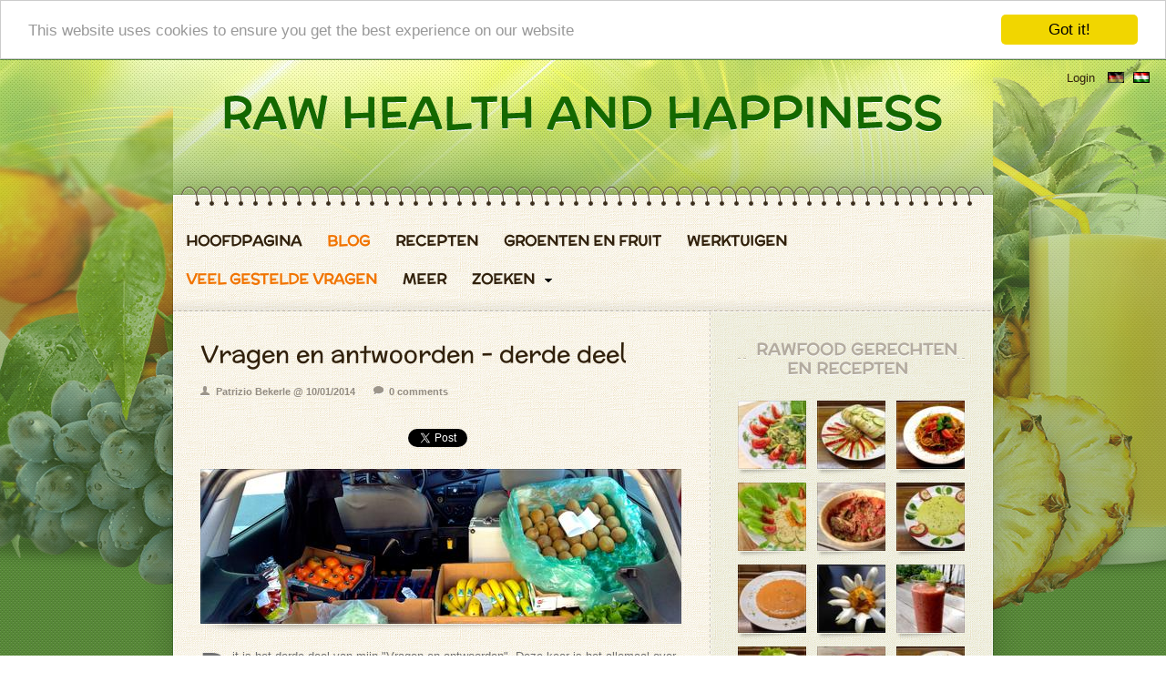

--- FILE ---
content_type: text/html; charset=utf-8
request_url: https://nl.rawhealthandhappiness.com/Blog/Vragen-en-antwoorden-derde-deel
body_size: 16513
content:
<!DOCTYPE html PUBLIC "-//W3C//DTD XHTML 1.0 Transitional//EN" "http://www.w3.org/TR/xhtml1/DTD/xhtml1-transitional.dtd">

<!-- BEGIN html -->
<!--[if lt IE 9 ]><html xmlns="http://www.w3.org/1999/xhtml" class="unsupported-ie ie" lang="dut-NL"><![endif]-->
<!--[if IE 9 ]><html xmlns="http://www.w3.org/1999/xhtml" class="ie ie9" lang="dut-NL"><![endif]-->
<!--[if (gt IE 9)|!(IE)]><!--><html xmlns="http://www.w3.org/1999/xhtml" lang="dut-NL"><!--<![endif]-->


	<!-- BEGIN head -->
	<head>
		<meta http-equiv="Content-Type" content="text/html; charset=UTF-8" />

		
		
<style type="text/css">
.limitdisplay-user { display: none; }.limitdisplay-user-10 { display: inline; }.limitdisplay-user-block-10 { display: block; }</style>
				    		
		
				
		
    <title> Vragen en antwoorden - derde deel / Blog - Rauw Geluk en Gezondheid </title>

    
    
                <meta name="Content-Type" content="text/html; charset=utf-8" />

            <meta name="Content-language" content="dut-NL" />

                                    <meta name="author" content="Patrizio Bekerle" />
        
                                <meta name="copyright" content="Patrizio Bekerle" />
        
                                        <meta name="keywords" content="Essen, Gewicht" />
        
    
    <meta name="MSSmartTagsPreventParsing" content="TRUE" />
    <meta name="generator" content="eZ Publish" />
    
<link rel="Home" href="/" title="Rauw Geluk en Gezondheid voorpagina" />
<link rel="Index" href="/" />
<link rel="Top"  href="/" title="            Vragen en antwoorden - derde deel / Blog - Rauw Geluk en Gezondheid
    " />
<link rel="Search" href="/content/search" title="Zoek Rauw Geluk en Gezondheid" />
<link rel="Shortcut icon" href="/favicon.ico" type="image/x-icon" />
<link rel="Alternate" type="application/rss+xml" title="RSS" href="/rss/feed/news" />

<script type="text/javascript">
(function() {
    var head = document.getElementsByTagName('head')[0];
    var printNode = document.createElement('link');
    printNode.rel = 'Alternate';
    printNode.href = "/layout/set/print/Blog/Vragen-en-antwoorden-derde-deel" + document.location.search;
    printNode.media = 'print';
    printNode.title = "Afdrukbare versie";
    head.appendChild(printNode);
})();
</script>
                                                                                                                                            
<link rel="schema.DC" href="https://purl.org/dc/elements/1.1/" />
<link rel="schema.DCTERMS" href="https://purl.org/dc/terms/" />
<link rel="image_src" href="//nl.rawhealthandhappiness.com/var/rawhealthandhappiness/storage/images/media/images/fruits-and-veggies-in-the-trunk/6845-1-ger-DE/fruits-and-veggies-in-the-trunk_large.jpg" />
<meta property="og:image" content="http://nl.rawhealthandhappiness.com/var/rawhealthandhappiness/storage/images/media/images/fruits-and-veggies-in-the-trunk/6845-1-ger-DE/fruits-and-veggies-in-the-trunk_large.jpg" />
<meta property="fb:app_id" content="637083652980927" />
    <meta name="description" content="Dit is het derde deel van mijn 'Vragen en antwoorden'. Deze keer is het allemaal over het eten. De vragen die werden gesteld aan mij: Wat eet je dus de hele..." />
    <meta property="og:description" content="Dit is het derde deel van mijn 'Vragen en antwoorden'. Deze keer is het allemaal over het eten. De vragen die werden gesteld aan mij: Wat eet je dus de hele dag? En: Hoe kan ik toenemen of afvallen?" />
    <meta name="DC.Description" content="Dit is het derde deel van mijn 'Vragen en antwoorden'. Deze keer is het allemaal over het eten. De vragen die werden gesteld aan mij: Wat eet je dus de hele dag? En: Hoe kan ik toenemen of afvallen?" />    <meta property="og:title" content="Vragen en antwoorden - derde deel" />
    <meta name="DC.Title" content="Vragen en antwoorden - derde deel" /><meta property="og:site_name" content="Rauw Geluk en Gezondheid" />
<meta name="DC.Date" content="2017-07-25" />
<meta name="DCTERMS.modified" scheme="DCTERMS.W3CDTF" content="2017-07-25" />
<meta name="DC.Publisher" content="Patrizio Bekerle" />
<meta name="geo.region" content="AT" />
<meta name="geo.placename" content="Graz" />
<meta name="geo.position" content="47.070714;15.439504" />
<meta name="ICBM" content="47.070714, 15.439504" />
        <link rel="canonical" href="https://nl.rawhealthandhappiness.com/Blog/Vragen-en-antwoorden-derde-deel" />
    <meta property="og:url" content="http://nl.rawhealthandhappiness.com/Blog/Vragen-en-antwoorden-derde-deel" />    <meta property="og:type" content="rohundfroh:blog_post" />
    <meta name="DC.Type" content="blog_post" />

<script type="text/javascript" src="/design/rawhealthandhappiness/javascript/advertisement.js"></script>
		      <link rel="stylesheet" type="text/css" href="/var/rawhealthandhappiness/cache/public/stylesheets/a419fc5138996192af6f41b2b8842e2b_all.css" />
<link rel="stylesheet" type="text/css" href="/extension/ezdemo/design/ezdemo/stylesheets/print.css" media="print" />
		
<script type="text/javascript" src="/var/rawhealthandhappiness/cache/public/javascript/694e1805a1c1e490f9653f896465133f.js" charset="utf-8"></script>


        <meta name="viewport" content="width=device-width, initial-scale=1">

		
		<!-- Begin Cookie Consent plugin by Silktide - http://silktide.com/cookieconsent -->
		<script type="text/javascript">
			window.cookieconsent_options = {"message":"This website uses cookies to ensure you get the best experience on our website","dismiss":"Got it!","learnMore":"More info","link":null,"theme":"light-top"};
		</script>

		<script type="text/javascript" src="//cdnjs.cloudflare.com/ajax/libs/cookieconsent2/1.0.9/cookieconsent.min.js"></script>
		<!-- End Cookie Consent plugin -->
		

        <!-- END head -->
	</head>

	<!-- BEGIN body -->
	<body class="top">
				
		<div class="navbar main-navi">
				<ul>    <li class="toolbar-item first">
                                                        </li>    <li class="toolbar-item first">
                                                        </li>    <li class="toolbar-item first">
                                                        </li>    <li class="toolbar-item first">
                                                                <a title="Kérdések és feleletek - harmadik rész (Hungarian language)" href="//hu.rawhealthandhappiness.com/Blog/Kerdesek-es-feleletek-harmadik-resz"><img src="/share/icons/flags/hun-HU.gif" alt="Kérdések és feleletek - harmadik rész" /></a>
                                                    </li>	<li class="toolbar-item first">
															</li>	<li class="toolbar-item first">
																			<a title="Fragen und Antworten - Teil 3 (Deutsche Sprache)" href="//www.rohundfroh.eu/Blog/Fragen-und-Antworten-Teil-3"><img src="/share/icons/flags/ger-DE.gif" alt="Fragen und Antworten - Teil 3" /></a>
															</li><li class="toolbar-item last"><a href="/user/login">Login</a>&nbsp;</li></ul>		</div>

		<!-- Toolbar area: START -->
				<!-- Toolbar area: END -->
	
		

		<!-- BEGIN .main-body-wrapper -->
		<div class="main-body-wrapper">

			<!-- BEGIN .main-logo -->
			<div class="main-logo">
									<a href="/"><img src="/design/rawhealthandhappiness/images/logo_en.png" alt="Raw Health and Happiness - raw food recipes - 80-10-10" width="788" height="41" style="margin: 38px 0 0 0;" /></a>
								<!-- <div style="padding: 50px 0 0 0;">
					<a href="#" class="title">Rockstar</a>
				</div> -->
			<!-- END .main-logo -->
			</div>

			<!-- BEGIN .main-content-wrapper -->
			<div class="main-content-wrapper">

				<div class="deco-fruits-1" id="bg-img"></div>

				<!-- BEGIN .main-content -->
				<div class="main-content">

					<!-- BEGIN .main-menu -->
					<div class="main-menu custom-font-1">
						<table>
							<tr>
								<td>
									<ul>
						                						                    				                                <li>
				                                	<a class=" " href="/" >Hoofdpagina</a>
				                                														    														    				                                </li>
						                    				                                <li>
				                                	<a class="active " href="/Blog" >Blog</a>
				                                														        																<ul>
														        																	<li><a href="/Blog/The-Fully-Raw-Diet-Buchvorstellung" title="blog post: The Fully Raw Diet [Buchvorstellung]">The Fully Raw Diet [Buchvorstellung]</a></li>
														        																	<li><a href="/Blog/Simple-Green-Smoothies-Buchvorstellung" title="blog post: Simple Green Smoothies [Buchvorstellung]">Simple Green Smoothies [Buchvorstellung]</a></li>
														        																	<li><a href="/Blog/Interview-fuer-Fruity-Habits" title="blog post: Interview für Fruity Habits">Interview für Fruity Habits</a></li>
														        																	<li><a href="/Blog/Rauw-Geluk-en-Gezondheid-nu-ook-in-het-Nederlands-en-Hongaars" title="blog post: Rauw Geluk en Gezondheid nu ook in het Nederlands en Hongaars">Rauw Geluk en Gezondheid nu ook in het Nederlands en Hongaars</a></li>
														        																	<li><a href="/Blog/Verse-tarwegras-sap-uit-Stiermarken-in-Oostenrijk-en-Duitsland" title="blog post: Verse tarwegras sap uit Stiermarken in Oostenrijk en Duitsland">Verse tarwegras sap uit Stiermarken in Oostenrijk en Duitsland</a></li>
														        																	<li><a href="/Blog/Interview-voor-het-Web-Adressbuch" title="blog post: Interview voor het &quot;Web-Adressbuch&quot;">Interview voor het &quot;Web-Adressbuch&quot;</a></li>
														        																	<li><a href="/Blog/Interview-voor-Theofanis-van-Rohkost-Register" title="blog post: Interview voor Theofanis van &quot;Rohkost Register&quot;">Interview voor Theofanis van &quot;Rohkost Register&quot;</a></li>
														        																	<li><a href="/Blog/Raw-food-interview-met-Tjasa" title="blog post: Raw food interview met Tjaša">Raw food interview met Tjaša</a></li>
														        																</ul>
													        													    				                                </li>
						                    				                                <li>
				                                	<a class=" " href="/Rohkost-Gerichte" >Recepten</a>
				                                														        																<ul>
														        																	<li><a class="dish_link" href="/Rauwkost-gerechten/Eenvoudige-tomaat-en-avocado-plakjes-met-wat-citroensap-en-Italiaanse-kruiden" title="raw vegan gerecht: Eenvoudige tomaat en avocado plakjes met wat citroensap en Italiaanse kruiden..." data-node_id="266">Eenvoudige tomaat en avocado plakjes met wat citroensap en Italiaanse kruiden...</a></li>
														        																	<li><a class="dish_link" href="/Rauwkost-gerechten/Courgette-gele-en-oranje-wortelen-selderij-veldsla-peterselie-en-avocado-salade.-Rijk-en-lekker" title="raw vegan gerecht: Courgette, gele en oranje wortelen, selderij, veldsla, peterselie en avocado salade. Rijk en lekker!" data-node_id="374">Courgette, gele en oranje wortelen, selderij, veldsla, peterselie en avocado salade. Rijk en lekker!</a></li>
														        																	<li><a class="dish_link" href="/Rauwkost-gerechten/Banaan-boerenkool-hot-dog" title="raw vegan gerecht: Banaan - boerenkool - &quot;hot dog&quot;" data-node_id="1397">Banaan - boerenkool - &quot;hot dog&quot;</a></li>
														        																	<li><a class="dish_link" href="/Rauwkost-gerechten/Blauwe-druiven-bananen-smoothie" title="raw vegan gerecht: Blauwe druiven - bananen - smoothie" data-node_id="1391">Blauwe druiven - bananen - smoothie</a></li>
														        																	<li><a class="dish_link" href="/Rauwkost-gerechten/Komkommer-pruimen-uit-savooiekool" title="raw vegan gerecht: Komkommer pruimen uit savooiekool" data-node_id="1361">Komkommer pruimen uit savooiekool</a></li>
														        																	<li><a class="dish_link" href="/Rauwkost-gerechten/Twee-soorten-courgette-pasta-met-nectarine-creme" title="raw vegan gerecht: Twee soorten courgette - pasta met nectarine - crème" data-node_id="1356">Twee soorten courgette - pasta met nectarine - crème</a></li>
														        																	<li><a class="dish_link" href="/Rauwkost-gerechten/Abrikozen-kersen-kale-noedels" title="raw vegan gerecht: Abrikozen - kersen - kale - noedels" data-node_id="1350">Abrikozen - kersen - kale - noedels</a></li>
														        																	<li><a class="dish_link" href="/Rauwkost-gerechten/Asperges-nectarines-bananen-rollen" title="raw vegan gerecht: Asperges - nectarines - bananen - rollen" data-node_id="1347">Asperges - nectarines - bananen - rollen</a></li>
														        																</ul>
													        													    				                                </li>
						                    				                                <li>
				                                	<a class=" tooltip" href="/Fruit-en-groenten-directory" title="Groenten en fruit">Groenten en fruit</a>
				                                														        																<ul>
														        																	<li><a href="/Fruit-en-groenten-directory/Banaan" title="Banaan">Banaan</a></li>
														        																	<li><a href="/Fruit-en-groenten-directory/Kaki" title="Kaki">Kaki</a></li>
														        																	<li><a href="/Fruit-en-groenten-directory/Mango" title="Mango">Mango</a></li>
														        																	<li><a href="/Fruit-en-groenten-directory/Kiwi" title="Kiwi">Kiwi</a></li>
														        																	<li><a href="/Fruit-en-groenten-directory/Ananas" title="Ananas">Ananas</a></li>
														        																	<li><a href="/Fruit-en-groenten-directory/Beet" title="Beet">Beet</a></li>
														        																	<li><a href="/Fruit-en-groenten-directory/Dadelen-Deglet" title="Dadelen (Deglet)">Dadelen (Deglet)</a></li>
														        																	<li><a href="/Fruit-en-groenten-directory/Dadel-Medjoul" title="Dadel (Medjoul)">Dadel (Medjoul)</a></li>
														        																	<li><a href="/Fruit-en-groenten-directory/Spruitjes" title="Spruitjes">Spruitjes</a></li>
														        																	<li><a href="/Fruit-en-groenten-directory/Roter-Spitz-Paprika" title="Roter Spitz - Paprika">Roter Spitz - Paprika</a></li>
														        																	<li><a href="/Fruit-en-groenten-directory/Knolselderij" title="Knolselderij">Knolselderij</a></li>
														        																	<li><a href="/Fruit-en-groenten-directory/Komkommer" title="Komkommer">Komkommer</a></li>
														        																</ul>
													        													    				                                </li>
						                    				                                <li>
				                                	<a class=" " href="/Helferlein" >Werktuigen</a>
				                                														        																<ul>
														        																	<li><a href="/Helpers/Lurch-Spirali" title="helper: Lurch Spirali">Lurch Spirali</a></li>
														        																	<li><a href="/Helpers/Gefu-Spiral-Cutter-Spirelli" title="helper: Gefu Spiral Cutter Spirelli">Gefu Spiral Cutter Spirelli</a></li>
														        																	<li><a href="/Helpers/Lurch-Vario-rasp" title="helper: Lurch Vario-rasp">Lurch Vario-rasp</a></li>
														        																	<li><a href="/Helpers/Kuvings-Whole-Slow-Juicer-B6000" title="helper: Kuvings Whole Slow Juicer B6000">Kuvings Whole Slow Juicer B6000</a></li>
														        																	<li><a href="/Helpers/Levensmiddel-ring-mold" title="helper: Levensmiddel ring mold">Levensmiddel ring mold</a></li>
														        																	<li><a href="/Helpers/Flexibel-snijdmat" title="helper: Flexibel snijdmat">Flexibel snijdmat</a></li>
														        																	<li><a href="/Helpers/Slacentrifuge" title="helper: Slacentrifuge">Slacentrifuge</a></li>
														        																	<li><a href="/Helpers/Blendtec-Total-Blender-Wildside" title="helper: Blendtec Total Blender Wildside">Blendtec Total Blender Wildside</a></li>
														        																	<li><a href="/Helpers/Sedona-Digitally-Controlled-Food-Dehydrator" title="helper: Sedona Digitally Controlled Food Dehydrator">Sedona Digitally Controlled Food Dehydrator</a></li>
														        																	<li><a href="/Helpers/Marella-Water-Filtration-Pitcher" title="helper: Marella Water Filtration Pitcher">Marella Water Filtration Pitcher</a></li>
														        																</ul>
													        													    				                                </li>
						                    				                                <li>
				                                	<a class="active tooltip" href="/Vragen-en-antwoorden" title="Vragen en antwoorden">Veel gestelde vragen</a>
				                                														        																<ul>
														        																	<li><a href="/Vragen-en-antwoorden/Wat-is-de-80-10-10-rauwkost-levenswijze" title="blog post: Wat is de 80-10-10 rauwkost levenswijze?">Wat is de 80-10-10 rauwkost levenswijze?</a></li>
														        																	<li><a href="/Vragen-en-antwoorden/Hoe-begin-ik-met-de-fruitgebaseerd-rauwkost-dieet-en-blijf-erbij" title="blog post: Hoe begin ik met de fruitgebaseerd rauwkost dieet en blijf erbij?">Hoe begin ik met de fruitgebaseerd rauwkost dieet en blijf erbij?</a></li>
														        																	<li><a href="/Vragen-en-antwoorden/Waar-haal-je-je-eiwit-uit" title="blog post: Waar haal je je eiwit uit?">Waar haal je je eiwit uit?</a></li>
														        																	<li><a href="/Vragen-en-antwoorden/Wat-eet-jij-als-een-rawfoodist" title="blog post: Wat eet jij als een rawfoodist?">Wat eet jij als een rawfoodist?</a></li>
														        																	<li><a href="/Vragen-en-antwoorden/Welke-water-is-het-beste-voor-ons" title="blog post: Welke water is het beste voor ons?">Welke water is het beste voor ons?</a></li>
														        																	<li><a href="/Vragen-en-antwoorden/Heb-jij-vooral-in-de-winter-geen-warm-eten-nodig" title="blog post: Heb jij vooral in de winter geen warm eten nodig?">Heb jij vooral in de winter geen warm eten nodig?</a></li>
														        																	<li><a href="/Vragen-en-antwoorden/Zo-veel-vruchten-zou-ik-me-niet-veroorloven-dat-is-niet-erg-duur" title="blog post: Zo veel vruchten zou ik me niet veroorloven, dat is niet erg duur?">Zo veel vruchten zou ik me niet veroorloven, dat is niet erg duur?</a></li>
														        																	<li><a href="/Vragen-en-antwoorden/Eet-je-niet-verschrikkelijk-eenzijdig" title="blog post: Eet je niet verschrikkelijk eenzijdig?">Eet je niet verschrikkelijk eenzijdig?</a></li>
														        																</ul>
													        													    				                                </li>
						                    				                                <li>
				                                	<a class=" " href="/Over-mij" >Meer</a>
				                                														    															        																	<ul>
															        																		<li><a href="/Over-mij" title="Over mij">Over mij</a></li>
															        																		<li><a href="/Buecher" title="Boeken">Boeken</a></li>
															        																	</ul>
														        													    														    				                                </li>
						                    						                										<li>
											<a href="#"><span>Zoeken</span></a>
											<ul>
												<li>
													<form action="/content/search" method="get">
														<input class="search" type="text" name="SearchText" />
														<input type="hidden" name="SubTreeArray[]" value="90" />
														<input type="hidden" name="SubTreeArray[]" value="115" />
														<input type="hidden" name="SubTreeArray[]" value="564" />
														<input type="hidden" name="SubTreeArray[]" value="807" />
														<input type="hidden" name="SubTreeArray[]" value="1275" />
														<input type="submit" class="submit" />
													</form>
												</li>
											</ul>
										</li>
									</ul>
								</td>
							</tr>
						</table>
						<div class="clear"></div>
					<!-- END .main-menu -->
					</div>
				    				    
											

<!-- BEGIN .left-content-sidebar-wrapper -->
<div class="left-content-sidebar-wrapper">

    <!-- BEGIN .left-content -->
    <div class="left-content">

        <!-- BEGIN .post -->
        <div class="post">

            <h1 class="article-title custom-font-1">Vragen en antwoorden - derde deel</h1>

            <div class="info">
                <a href="#" class="time">Patrizio Bekerle @ 10/01/2014</a>
                
                <a href="#comments" class="comment-nr">0 comments</a>
                            </div>

            <div class="attribute-socialize">
                <div class="social-button">
    <a href="https://twitter.com/share" class="twitter-share-button" data-hashtags="rawhealthandhappiness">Tweet</a>
    
</div>
<div class="social-button">
    <div class="fb-like" data-send="false" data-layout="button_count" data-width="90" data-show-faces="false"></div>
</div>
<div class="social-button">
    <div class="g-plusone" data-size="medium"></div>

    
</div>
            </div>

                                                <a data-lightbox="lightbox[blog_post_title_images]" href="/var/rawhealthandhappiness/storage/images/media/images/fruits-and-veggies-in-the-trunk/6845-1-ger-DE/fruits-and-veggies-in-the-trunk_lightbox_fullscreen.jpg" class="post-title-image"><img src="/design/rawhealthandhappiness/images/theme/image-overlay-528x170.png" width="528" height="181" alt="Vragen en antwoorden - derde deel" title="Vragen en antwoorden - derde deel" style="background: url(/var/rawhealthandhappiness/storage/images/media/images/fruits-and-veggies-in-the-trunk/6845-1-ger-DE/fruits-and-veggies-in-the-trunk_blog_post_title_image.jpg) 0 0 no-repeat;" /></a>
                                        
            <div class="caps attribute-body float-break">
                
<p>Dit is het derde deel van mijn &quot;Vragen en antwoorden&quot;. Deze keer is het allemaal over het eten. De vragen die werden gesteld aan mij: Wat eet je dus de hele dag? En: Hoe kan ik toenemen of afvallen?</p><a name="eztoc41848_0_0_0_1" id="eztoc41848_0_0_0_1"></a><h5>Wat eet je dus de hele dag?</h5><p>Op normale dagen eet ik nog bijvoorbeeld 's <b>morgens</b> ongeveer 1,5 kg citrusvruchten (gewicht met schaal) mandarijnen, clementines en sinaasappelen.</p><p><b>Op de middag</b> eet ik een smoothie (ongeveer 1,6 liter) met bananen en één ander fruit, zoals een paar appels of peren. <b>'S Avonds</b> eet ik na de training een van mijn vele gerechten die je zo hier kunt vinden (en niet een smoothie is) en een heleboel blad - sla. Selectie van fruit en groenten, hangt af van wat je gewoon kunt kopen of wat er in mijn tuin. Het seizoen is ook bepalend!</p><p>&nbsp;</p><p>Hier zie je het onstaat van een <b>banaan - appelen - smoothie</b>. Crèmes, saucen en soupen kunnen op diezelfde manier worden toebereid. Meer smoothies vind jij hier: <a href="http://www.rohundfroh.eu/tags/view/Rezepte/Smoothie" target="_self">smoothies</a></p><p>Als ik niet ga werken, heb ik meestal een ontbijt, trein in de ochtend en dan een smoothie met ongeveer twee liter en eet het met een ​​sla. Het diner is dan weer zoals gewoonlijk.</p><p>Er is niets beter dan een<b>&nbsp;training op een lege maag</b>, en dan als je echt honger hebt, een grote, zoete maaltijd. &lt;3</p><p>Ik probeer alleen maar om maaltijden en <b>niets daartussen te eten</b>. Hoe <b>minder maaltijden</b> per dag, de beter zodat het lichaam niet zoveel energie verbruikt voor de spijsvertering. De <b>eenvoudiger</b> hoe beter de <b>maaltijd</b>, zodat het lichaam kan concentreren op de spijsvertering van weinig componenten. Beste vertering en assimilatie van voedingsstoffen een maaltijd zou met slechts één component, de zogenaamde <b>mono - meal</b>.</p><a name="eztoc41848_0_0_0_2" id="eztoc41848_0_0_0_2"></a><h5>Hoe kan ik toenemen of afvallen?</h5><p>Tegelijk rijst de vraag wat de factoren van ons gewicht zijn.</p><p><b>Hoogte</b></p><p>Ons lichaam hoogte <b>speelt</b> een <b>belangrijke rol</b>. De groter we zijn, hoe zwaarder zijn we. Kleine mensen zijn lichter, althans zouden ze zijn. ;) Op onze hoogte kunnen wij <b>niets veranderen</b> en we hoefen niet, omdat moeder natuur ons onze hoofgte heeft gegeven. Dus als iemand 100 kg heeft, dan kun je niet over het algemeen zeggen hoe zwaar hij is zonder te weten hoe groot hij is en alle andere parameters.</p><p>Ik laat hier de reductie van de hoogte bij ouderen buiten beschouwing, bijvoorbeeld door inbeuken in de</p><p>Ik laat de vermindering van de omvang bij hoger leeftijd buiten beschouwing die ontstaat bijvoorbeeld als gevolg van breuken in de wervelkolom, vaak veroorzaakt door osteoporose (poreuze botten) en de wervelkolom scheef laat worden. Dus, deze mensen zijn meestal kleiner.</p><p><b>Beenderen</b></p><p>Da hebben we de beenderen, die komen meestal ongeveer op twee kilo. Heeft iemand &quot;zware beenderen&quot;, dan zijn er misschien een paar honderd gram meer. De massa van beenderen is daarom <b>verwaarloosbaar</b>.</p><p><b>Water</b></p><p>Dan is er het water. Het maakt een zeer<b>&nbsp;groot deel</b> uit van ons gewicht. Het lichaam bestaat grotendeels uit water en bewaart gesuperponeerde extra water in het weefsel teneinde een <b>vergiftiging</b> te temperen. Als je veel stoffen in het lichaam hebt, die het lichaam giftig verschijnen, verhoogt de water - volume zo dat het lichaam zijn functie op kan houden.</p><p>Het motto is: <i>&quot;The solution to pollution is dilution.&quot;</i> Hetgeen betekent: de oplossing voor de vervuiling is verdunning.</p><p>Neemt jij bijvoorbeeld een <b>geneesmiddel</b> dat het lichaam niet kan uitscheiden, dan kan het lichaam sterk opzwellen. Dat wordt dan in het weefsel tot geintercaleerd water samen met de giftige stoffen, die het lichaam niet uit kan scheiden. Een soortgelijk gedrag kan ook worden vastgesteld met zout. Lees meer in de derde paragraaf van dit artikel: <a href="http://www.rohundfroh.eu/Blog/Fragen-und-Antworten-Teil-2" target="_self">Waarom eet je geen zout?</a></p><p>
Om water te verwijderen moet je de <b>giftige stoffen</b> uit je lichaam. Gewoonlijk doet het lichaam het zelf, als we hem laten. Meestal is het genoeg om het geen nieuwe gifstoffen toe te voeren en een tijd lang te wachten en je hebt (soms best veel) gewicht verloren.<br />
Zeer ondersteunend is bijvoorbeeld een fruit - gebaseerd dieet of nog beter, het <b>water - vasten</b>. De tweede optie doe je idealiter onder medisch toezicht, omdat het lichaam natuurlijk zij innere agenda begint om &quot;optimaal gezondheid&quot; te berijken. Dat betekent dat er meestal vele symptomen zullen optreden.<br />De vermindering van water - massa in het lichaam gebeurt meestal heel snel.</p><p><b>Vet</b></p><p>
Vet is eigenlijk wat de meeste mensen willen <b>afslanken</b>. Vooral overtollig vet op de organen kan in de tijd gevaarlijk worden. Vrouwen hebben meer lichaamsvet dan mannen nodig (vooral) om hormonale functies in het lichaam te handhaven. Dr. Doug Graham beveelt voor <b>mannen een lage eencijferige procent - aantal lichaamsvet</b> (bijvoorbeeld drie tot vijf procent) en voor <b>vrouwen lage dubbele cijfers procent - aantal lichaamsvet</b> (zoals tussen de tien tot 15 procent). Wij gaan hier uit van het doel &quot;optimale gezondheid&quot;, natuurlijk kan ieder zijn eigen doelen zetten!<br />Om <b>vet af te vallen</b> kost tijd en je kan het alleen als het lichaam minder calorieën absorbeert dan het verbruikt. Het is voldoende, zelfs als je 100 tot 200 calorieën per dag permanent op negatief saldo rechtop houdt.</p><p><b>Vasten</b> (niets te eten) zou natuurlijk dingen versnellen, maar je verbruikt tijdens deze periode ook veel lager in calorieën, omdat er geen energie voor de spijsvertering moet worden besteed.</p><p>Dagelijks <b>oefeningen doen</b> helpt natuurlijk, en is ook geadviseerd voor diegeen de &quot;optimale gezondheid&quot; zoekt. Hoe meer calorieën worden verbruikt door extra oefening, hoe meer je kunt eten. Maar het is belangrijk dan dan vooral te rusten, voor elk uur van intense oefening kan je zelfs één uur slaap meer nodig hebben.</p><p>Ons brein heeft ook een zeer grote behoefte aan &quot;brandstof&quot;, besteden we, bijvoorbeeld, een groot deel van de dag in <b>meditatie</b> (meditatie voor gemoedsrust, Samadhi biedt zich bijvoorbeeld aan), dan moeten we ook minder calorieën, en meestal zelfs minder slaap.</p><p><b>Spieren</b></p><p>Een <b>groot deel</b> van ons gewicht zijn onze spieren. Spier <b>weegt meer dan vet</b>. Bouwen we spieren op, dan nemen we aan gewicht toe. Spieren zijn het gewicht dat we willen verhogen. Als iemand je dus zegt dat je toe moet nemen, dan zijn spieren bedoeld! Of wil je vet of vloeistof verhogen door vergiftiging in het weefsel? :)</p><p>Spieren worden gebouwd wanneer het lichaam is van mening dat hij meer ervan nodig heeft, dat kan gebeuren als je oefent ;) en als hij meer calorieën krijgt om dat te bereiken.</p><p>Overmatig<b>&nbsp;meer eiwitten zijn eigenlijk niet nodig</b>, zie ook mijn &quot;baby - Vergelijking&quot; <a href="https://nl.rawhealthandhappiness.com/Blog/vragen-en-antwoorden" target="_self">Waar haal je je eiwit uit?</a></p><p>
Toning duurt relatief lang, in de regel, als je geen extra hormonen slikt. Maar dit is niet aan te raden als je naar &quot;optimale gezondheid&quot; streeft.<br />Dus als we (vet) willen afvallen tegelijk <b>traineren</b>, dan is de gewichtstoename over de toning natuurlijk gewichtsverlies door vermindering van vet tegen. Dat is niet erg, we bouwen het gewicht op dat de moeite waard is om op te bouwen.</p><a name="eztoc41848_0_0_0_3" id="eztoc41848_0_0_0_3"></a><h5><b>Overzicht</b></h5><p>Dus we samenvatten:</p>
<ul>

<li>Lange mensen zijn zwaarder door de natuur</li>

<li>Beenmassa kan worden verwaarloosd</li>

<li>Watermassa kan je snel van ontdoen, maar je neemt het net zo snel weer toe, als je dan niet je leven en weer vergifstoffen&nbsp; naar jezelf neemt</li>

<li>Vet - reductie kost tijd en blijft permanent, als je je levensstijl aanpast</li>

<li>Om spiermassa optebouwen neemt ook tijd, maar is het gewicht dat we naar het verhogen streven</li>

</ul>
<p>Als iemand daarom van &quot;gewicht&quot; spreekt, moet je dan altijd een verschil maken! Van welk gewicht spreken we?</p><p>Het kan zelfs gebeuren dat iemand &quot;ondergewicht&quot; heeft, maar nog te veel lichaamsvet! Deze mensen hebben dan meestal te weinig spiermassa. Dit is niet &quot;optimale gezondheid&quot;.</p><p>De meting van de afzonderlijke componenten is niet zo eenvoudig, als het meetinstallatie - systeem schreeuwend duur is. Een redelijk geprijsd systeem is, bijvoorbeeld, de Tanita - weegschaal. Een dergelijk weegschaal kan je natuurlijk niet met een professionele meetsysteem vergelijken!</p><p>Met een fruit - gebaseerd dieet regel je normaal het gewicht vrij snel. Je kan altijd zoveel eten als je wilt en het lichaam vertelt je heel duidelijk wat hij nodig heeft.</p><p>Zie ook: <a href="https://nl.rawhealthandhappiness.com/Blog/Wat-is-de-80-10-10-rauwkost-levenswijze" target="_self">Wat is het 80-10-10 rauw voedsel veganistische levensstijl?</a> En: <a href="https://nl.rawhealthandhappiness.com/Blog/Hoe-begin-ik-met-een-rauw-dieet-op-basis-van-vruchten-en-hou-me-eraan" target="_self">Hoe begin ik met de rauwkost dieet en blijf erbij?</a></p><p>Ik hoop dat het iets erbij was dat jou wat aan ideen geeft!</p>            </div>

        <!-- END .post -->
        </div>

        <div class="google-ad2">
                	<div class="banner-center">
	        
				<script async src="//pagead2.googlesyndication.com/pagead/js/adsbygoogle.js"></script>
				<!-- Content Rectangle -->
				<ins class="adsbygoogle"
				     style="display:block;height:280px"
				     data-ad-client="ca-pub-9106433327089523"
				     data-ad-slot="5661219299"
                     data-ad-format="auto"></ins>
				<script>
				(adsbygoogle = window.adsbygoogle || []).push({});
				</script>
	        
	    </div>
            </div>

        <div class="attribute-tags">
                            <ul class="tags-wrapper">
        <li>
        <a href="/content/keyword/Essen">
            <span class="tag-title">Essen</span>
            <span class="tag-amount">3</span>
        </a>
    </li>
        <li>
        <a href="/content/keyword/Gewicht">
            <span class="tag-title">Gewicht</span>
            <span class="tag-amount">3</span>
        </a>
    </li>
    </ul>        </div>

        <div class="facebook-comments">
            <div class="fb-comments" data-href="//nl.rawhealthandhappiness.com/Blog/Vragen-en-antwoorden-derde-deel" data-width="528" data-numposts="8" data-colorscheme="light"></div>
        </div>

        <div class="attribute-star-rating">
            
<div class="_hreview-aggregate_">
   <span class="item">
      <span class="fn">Vragen en antwoorden - derde deel</span>
   </span>

    <ul id="ezsr_rating_41852" class="ezsr-star-rating">
    <li id="ezsr_rating_percent_41852" class="ezsr-current-rating" style="width:0%;">Huidige waardering <span>0</span> van 5 sterren</li>
    	<li><a href="JavaScript:void(0);" id="ezsr_41852_32_1" title="Waardeer met 1 van de 5 sterren" class="ezsr-stars-1" rel="nofollow" onfocus="this.blur();">1</a></li>
    	<li><a href="JavaScript:void(0);" id="ezsr_41852_32_2" title="Waardeer met 2 van de 5 sterren" class="ezsr-stars-2" rel="nofollow" onfocus="this.blur();">2</a></li>
    	<li><a href="JavaScript:void(0);" id="ezsr_41852_32_3" title="Waardeer met 3 van de 5 sterren" class="ezsr-stars-3" rel="nofollow" onfocus="this.blur();">3</a></li>
    	<li><a href="JavaScript:void(0);" id="ezsr_41852_32_4" title="Waardeer met 4 van de 5 sterren" class="ezsr-stars-4" rel="nofollow" onfocus="this.blur();">4</a></li>
    	<li><a href="JavaScript:void(0);" id="ezsr_41852_32_5" title="Waardeer met 5 van de 5 sterren" class="ezsr-stars-5" rel="nofollow" onfocus="this.blur();">5</a></li>
        </ul>

    <span class="rating">
	Waardering: <span id="ezsr_average_41852" class="average ezsr-average-rating">0</span>/5
	(<span id="ezsr_total_41852" class="votes">0</span> keer gestemd)
	    </span>

    <p id="ezsr_just_rated_41852" class="ezsr-just-rated hide">Bedankt voor het stemmen!</p>
    <p id="ezsr_has_rated_41852" class="ezsr-has-rated hide">U hebt deze pagina al gewaardeerd, dit kunt u slechts 1 keer doen!</p>
    <p id="ezsr_changed_rating_41852" class="ezsr-changed-rating hide">Uw waardering is aangepast, bedankt!</p>
</div>

                        <p id="ezsr_no_permission_41852" class="ezsr-no-permission"><a href="/user/login">Aanmelden</a> oder <a href="/user/register">Registreren</a> om deze pagina te evalueren.</p>
            <p>
                    <span id="ngconnect">
                                                                        <a href="/ngconnect/login/facebook?redirectURI="><img src="/extension/ngconnect/design/standard/images/ngconnect/facebook.png" alt="Facebook Login" /></a>
                                        </span>            </p>
                    </div>

        <div class="attribute-comments">
            <a name="comments"></a>
            
                                        
                
    
    
    
                            
        
                
        
                
        
        
        
                
        
                    
    
    
                                
<div id="disqus_thread"></div>
<script type="text/javascript">
    /* * * CONFIGURATION VARIABLES * * */
    var disqus_shortname = 'rawhealthnl';
    var disqus_identifier = 'object-898';
    var disqus_language = 'nl';

    
    var disqus_config = function () {
        this.language = disqus_language;
    };

    /* * * DON'T EDIT BELOW THIS LINE * * */
    (function() {
        var dsq = document.createElement('script'); dsq.type = 'text/javascript'; dsq.async = true;
        dsq.src = '//' + disqus_shortname + '.disqus.com/embed.js';
        (document.getElementsByTagName('head')[0] || document.getElementsByTagName('body')[0]).appendChild(dsq);
    })();
    
</script>
<noscript>Please enable JavaScript to view the <a href="https://disqus.com/?ref_noscript" rel="nofollow">comments powered by Disqus.</a></noscript>                        
    
            </div>

        <div class="google-ad2 banner-pgs">
                    <div class="banner-center">
							
			        </div>
            </div>

            <h2>Gerelateerde content</h2>
<article>
    <ul>
            <li><a href="/Blog/Vragen-en-antwoorden-derde-deel" title="Fragen und Antworten - Teil 3">Fragen und Antworten - Teil 3</a></li>
        </ul>
</article>
        
    <!-- END .left-content -->
    </div>

    

<!-- BEGIN .sidebar -->
<div class="sidebar">
    <!-- BEGIN .sidebar-item .latest-activity -->
    <div class="sidebar-item">
        <div class="sidebar-photos">
            <div class="main-title-1 custom-font-1">
                <span>Rawfood gerechten en recepten</span>
            </div>
            <!-- BEGIN .photos -->
            <div class="photos">
                                                                                        
                                                                                            <a href="/Rauwkost-gerechten/Asperges-banaan-perzik-noedels" title="raw vegan gerecht: Asperges - banaan - perzik - noedels"><img src="/design/rawhealthandhappiness/images/theme/image-overlay-75x75.png" width="75" height="83" alt="raw vegan gerecht: Asperges - banaan - perzik - noedels" title="raw vegan gerecht: Asperges - banaan - perzik - noedels" style="background: url(/var/rawhealthandhappiness/storage/images/media/recipe-images/img_2014.jpg/20635-1-eng-US/IMG_2014.jpg_blog_post_latest_dish_image.jpg) 0 0 no-repeat;" data-node_id="1272" /></a>
                                                                                                                                            
                                                                                            <a href="/Rauwkost-gerechten/Aubergine-rollen-met-spruiten-kiwi-rozijnen-saus" title="raw vegan gerecht: Aubergine rollen met spruiten - kiwi - rozijnen saus"><img src="/design/rawhealthandhappiness/images/theme/image-overlay-75x75.png" width="75" height="83" alt="raw vegan gerecht: Aubergine rollen met spruiten - kiwi - rozijnen saus" title="raw vegan gerecht: Aubergine rollen met spruiten - kiwi - rozijnen saus" style="background: url(/var/rawhealthandhappiness/storage/images/media/recipe-images/img_2056.jpg/13665-1-eng-US/IMG_2056.jpg_blog_post_latest_dish_image.jpg) 0 0 no-repeat;" data-node_id="903" /></a>
                                                                                                                                            
                                                                                            <a href="/Rauwkost-gerechten/Radijs-courgette-pasta-met-mango-tomatensaus" title="raw vegan gerecht: Radijs courgette pasta met mango-tomatensaus"><img src="/design/rawhealthandhappiness/images/theme/image-overlay-75x75.png" width="75" height="83" alt="raw vegan gerecht: Radijs courgette pasta met mango-tomatensaus" title="raw vegan gerecht: Radijs courgette pasta met mango-tomatensaus" style="background: url(/var/rawhealthandhappiness/storage/images/media/recipe-images/image.jpg4/1063-1-eng-US/image.jpg_blog_post_latest_dish_image.jpg) 0 0 no-repeat;" data-node_id="153" /></a>
                                                                                                                                            
                                                                                            <a href="/Rauwkost-gerechten/Ananas-appel-soep-met-wortelen-op-romaine-sla" title="raw vegan gerecht: Ananas - appel - soep met wortelen op romaine sla"><img src="/design/rawhealthandhappiness/images/theme/image-overlay-75x75.png" width="75" height="83" alt="raw vegan gerecht: Ananas - appel - soep met wortelen op romaine sla" title="raw vegan gerecht: Ananas - appel - soep met wortelen op romaine sla" style="background: url(/var/rawhealthandhappiness/storage/images/media/recipe-images/img_1776.jpg/18011-1-eng-US/IMG_1776.jpg_blog_post_latest_dish_image.jpg) 0 0 no-repeat;" data-node_id="1092" /></a>
                                                                                                                                            
                                                                                            <a href="/Rauwkost-gerechten/Mooi-veel-sla-met-tomaten-en-geraspte-courgette-en-radijs.-De-saus-is-uit-veel-pruimen-enkele-stengels-selderij-en-wat-kokosnotenvlees.-Geweldige-smaak!-Tomaten-sla-en-pruimen-van-mijn-tuin" title="raw vegan gerecht: Mooi veel sla met tomaten en geraspte courgette en radijs. De saus is uit veel pruimen, enkele stengels selderij en wat kokosnotenvlees. Geweldige s..."><img src="/design/rawhealthandhappiness/images/theme/image-overlay-75x75.png" width="75" height="83" alt="raw vegan gerecht: Mooi veel sla met tomaten en geraspte courgette en radijs. De saus is uit veel pruimen, enkele stengels selderij en wat kokosnotenvlees. Geweldige s..." title="raw vegan gerecht: Mooi veel sla met tomaten en geraspte courgette en radijs. De saus is uit veel pruimen, enkele stengels selderij en wat kokosnotenvlees. Geweldige s..." style="background: url(/var/rawhealthandhappiness/storage/images/media/recipe-images/such-a-beautiful-lot-of-lettuce-with-tomatoes-and-grated-zucchini-and-daikon-radish.-the-sauce-is-made-of-a-lot-of-plums-some-stalks-of-celery-and-a-bit-of-coconut-flesh.-amazing-taste!-tomatoes-lettuce-and-plums-are-from-my-garden/1693-1-eng-US/Such-a-beautiful-lot-of-lettuce-with-tomatoes-and-grated-zucchini-and-daikon-radish.-The-sauce-is-made-of-a-lot-of-plums-some-stalks-of-celery-and_blog_post_latest_dish_image.jpg) 0 0 no-repeat;" data-node_id="238" /></a>
                                                                                                                                            
                                                                                            <a href="/Rauwkost-gerechten/Ananas-komkommer-dadelen-soep" title="raw vegan gerecht: Ananas - komkommer - dadelen - soep"><img src="/design/rawhealthandhappiness/images/theme/image-overlay-75x75.png" width="75" height="83" alt="raw vegan gerecht: Ananas - komkommer - dadelen - soep" title="raw vegan gerecht: Ananas - komkommer - dadelen - soep" style="background: url(/var/rawhealthandhappiness/storage/images/media/recipe-images/img_2096.jpg/14186-1-eng-US/IMG_2096.jpg_blog_post_latest_dish_image.jpg) 0 0 no-repeat;" data-node_id="931" /></a>
                                                                                                                                            
                                                                                            <a href="/Rauwkost-gerechten/Mango-tomatensoep" title="raw vegan gerecht: Mango - tomatensoep"><img src="/design/rawhealthandhappiness/images/theme/image-overlay-75x75.png" width="75" height="83" alt="raw vegan gerecht: Mango - tomatensoep" title="raw vegan gerecht: Mango - tomatensoep" style="background: url(/var/rawhealthandhappiness/storage/images/media/recipe-images/mango-tomato-soup-yummy-classic/1602-1-eng-US/Mango-tomato-soup-yummy-classic_blog_post_latest_dish_image.jpg) 0 0 no-repeat;" data-node_id="224" /></a>
                                                                                                                                            
                                                                                            <a href="/Rauwkost-gerechten/Mijn-lunch-vandaag-wortelen-selderij-avocado-gele-paprika-een-beetje-citroensap-en-bladeren-van-een-cichorei-hart-om-te-dippen.-Perfect-3" title="raw vegan gerecht: Mijn lunch vandaag - wortelen, selderij, avocado, gele paprika, een beetje citroensap en bladeren van een cichorei hart om te dippen. Perfect &lt;3"><img src="/design/rawhealthandhappiness/images/theme/image-overlay-75x75.png" width="75" height="83" alt="raw vegan gerecht: Mijn lunch vandaag - wortelen, selderij, avocado, gele paprika, een beetje citroensap en bladeren van een cichorei hart om te dippen. Perfect &lt;3" title="raw vegan gerecht: Mijn lunch vandaag - wortelen, selderij, avocado, gele paprika, een beetje citroensap en bladeren van een cichorei hart om te dippen. Perfect &lt;3" style="background: url(/var/rawhealthandhappiness/storage/images/media/recipe-images/my-lunch-today-carrots-celery-avocado-yellow-pepper-a-bit-of-lemon-juice-and-leaves-of-a-chicory-heart-to-dip.-perfect-3/2005-1-eng-US/My-lunch-today-Carrots-celery-avocado-yellow-pepper-a-bit-of-lemon-juice-and-leaves-of-a-chicory-heart-to-dip.-Perfect-3_blog_post_latest_dish_image.jpg) 0 0 no-repeat;" data-node_id="286" /></a>
                                                                                                                                            
                                                                                            <a href="/Rauwkost-gerechten/Pruimen-banana-smoothie" title="raw vegan gerecht: Pruimen banana smoothie"><img src="/design/rawhealthandhappiness/images/theme/image-overlay-75x75.png" width="75" height="83" alt="raw vegan gerecht: Pruimen banana smoothie" title="raw vegan gerecht: Pruimen banana smoothie" style="background: url(/var/rawhealthandhappiness/storage/images/media/recipe-images/img_1644.jpg/3776-1-eng-US/IMG_1644.JPG_blog_post_latest_dish_image.jpg) 0 0 no-repeat;" data-node_id="539" /></a>
                                                                                                                                            
                                                                                            <a href="/Rauwkost-gerechten/Aubergine-lasagne-met-kaki-selderij-saus" title="raw vegan gerecht: Aubergine - lasagne met kaki - selderij - saus"><img src="/design/rawhealthandhappiness/images/theme/image-overlay-75x75.png" width="75" height="83" alt="raw vegan gerecht: Aubergine - lasagne met kaki - selderij - saus" title="raw vegan gerecht: Aubergine - lasagne met kaki - selderij - saus" style="background: url(/var/rawhealthandhappiness/storage/images/media/recipe-images/img_1813.jpg/7699-1-eng-US/IMG_1813.jpg_blog_post_latest_dish_image.jpg) 0 0 no-repeat;" data-node_id="706" /></a>
                                                                                                                                            
                                                                                            <a href="/Rauwkost-gerechten/Ik-had-een-enorme-schaal-van-sla-met-courgette-pompoen-en-tomaten-en-een-saus-van-tomaten-twee-mango-s-een-nectarine-twee-stengels-bleekselderij-en-enkele-blaadjes-basilicum.-Het-was-geweldig!" title="raw vegan gerecht: Ik had een enorme schaal van sla met courgette, pompoen en tomaten en een saus van tomaten, twee mango's, een nectarine, twee stengels bleekselderij..."><img src="/design/rawhealthandhappiness/images/theme/image-overlay-75x75.png" width="75" height="83" alt="raw vegan gerecht: Ik had een enorme schaal van sla met courgette, pompoen en tomaten en een saus van tomaten, twee mango's, een nectarine, twee stengels bleekselderij..." title="raw vegan gerecht: Ik had een enorme schaal van sla met courgette, pompoen en tomaten en een saus van tomaten, twee mango's, een nectarine, twee stengels bleekselderij..." style="background: url(/var/rawhealthandhappiness/storage/images/media/recipe-images/i-had-a-huge-bowl-of-lettuce-with-zucchini-pumpkin-and-tomatoes-and-a-sauce-of-tomatoes-2-mangos-a-nectarine-2-stalks-of-celery-and-some-basil-leaves.-it-was-awesome!/1771-1-eng-US/I-had-a-huge-bowl-of-lettuce-with-zucchini-pumpkin-and-tomatoes-and-a-sauce-of-tomatoes-2-mangos-a-nectarine-2-stalks-of-celery-and-some-basil-l_blog_post_latest_dish_image.jpg) 0 0 no-repeat;" data-node_id="250" /></a>
                                                                                                                                            
                                                                                            <a href="/Rauwkost-gerechten/Wortelen-komkommer-peterselie-kiwi-rollers" title="raw vegan gerecht: Wortelen - komkommer - peterselie - kiwi - rollers"><img src="/design/rawhealthandhappiness/images/theme/image-overlay-75x75.png" width="75" height="83" alt="raw vegan gerecht: Wortelen - komkommer - peterselie - kiwi - rollers" title="raw vegan gerecht: Wortelen - komkommer - peterselie - kiwi - rollers" style="background: url(/var/rawhealthandhappiness/storage/images/media/recipe-images/img_2120.jpg/14858-1-eng-US/IMG_2120.jpg_blog_post_latest_dish_image.jpg) 0 0 no-repeat;" data-node_id="952" /></a>
                                                                                                                                            
                                                                                            <a href="/Rauwkost-gerechten/Kiwi-banaan-smoothie" title="raw vegan gerecht: Kiwi banaan smoothie"><img src="/design/rawhealthandhappiness/images/theme/image-overlay-75x75.png" width="75" height="83" alt="raw vegan gerecht: Kiwi banaan smoothie" title="raw vegan gerecht: Kiwi banaan smoothie" style="background: url(/var/rawhealthandhappiness/storage/images/media/recipe-images/img_1642.jpg/3746-1-eng-US/IMG_1642.JPG_blog_post_latest_dish_image.jpg) 0 0 no-repeat;" data-node_id="537" /></a>
                                                                                                                                            
                                                                                            <a href="/Rauwkost-gerechten/Butternut-pasta-met-grapfruit-sinaasappel-dadel-saus" title="raw vegan gerecht: Butternut - pasta met grapfruit - sinaasappel - dadel - saus"><img src="/design/rawhealthandhappiness/images/theme/image-overlay-75x75.png" width="75" height="83" alt="raw vegan gerecht: Butternut - pasta met grapfruit - sinaasappel - dadel - saus" title="raw vegan gerecht: Butternut - pasta met grapfruit - sinaasappel - dadel - saus" style="background: url(/var/rawhealthandhappiness/storage/images/media/recipe-images/img_1747.jpg/6989-1-eng-US/IMG_1747.jpg_blog_post_latest_dish_image.jpg) 0 0 no-repeat;" data-node_id="659" /></a>
                                                                                                                                            
                                                                                            <a href="/Rauwkost-gerechten/Raw-veganistisch-apfelstrudel" title="raw vegan gerecht: Raw - veganistisch apfelstrudel"><img src="/design/rawhealthandhappiness/images/theme/image-overlay-75x75.png" width="75" height="83" alt="raw vegan gerecht: Raw - veganistisch apfelstrudel" title="raw vegan gerecht: Raw - veganistisch apfelstrudel" style="background: url(/var/rawhealthandhappiness/storage/images/media/recipe-images/img_0036.jpg/15288-1-eng-US/IMG_0036.JPG_blog_post_latest_dish_image.jpg) 0 0 no-repeat;" data-node_id="974" /></a>
                                                                                                                                                                    </div>
            <!-- END .photos -->
        </div>
    <!-- END .sidebar-item .latest-activity -->
    </div>

            
            <div class="sidebar-item">
            <div class="center">
                            
                <script type="text/javascript"><!--
                    amazon_ad_tag = "rawheaandhap-20"; amazon_ad_width = "180"; amazon_ad_height = "150"; amazon_ad_link_target = "new"; amazon_ad_border = "hide"; amazon_color_border = "ECEBDB"; amazon_color_background = "ECEBDB"; amazon_color_link = "000000"; amazon_ad_include = "lurch;spirali;blendtec"; amazon_ad_categories = "h";//--></script>
                <script type="text/javascript" src="//ir-na.amazon-adsystem.com/s/ads.js"></script>
                
                        </div>
        </div>
    
    
    <div class="sidebar-item">
        <div class="sidebar-80-10-10">
            <div class="main-title-1 custom-font-1">
                <span>80-10-10 leefstijl</span>
            </div>
        </div>
        <div class="center">
                                <a target="_blank" href="//www.amazon.com/gp/product/1893831248/ref=as_li_tf_tl?ie=UTF8&camp=1789&creative=9325&creativeASIN=1893831248&linkCode=as2&tag=rawheaandhap-20"><img border="0" src="/design/rawhealthandhappiness/images/80-10-10-book.jpg" /></a><img src="//ir-uk.amazon-adsystem.com/e/ir?t=rawheaandha07-21&l=as2&o=2&a=1893831248" width="1" height="1" border="0" alt="" style="border:none !important; margin:0px !important;" />
            <a href="//www.amazon.com/gp/product/B0041D843M/ref=as_li_tf_il?ie=UTF8&camp=1789&creative=9325&creativeASIN=B0041D843M&linkCode=as2&tag=rawheaandhap-20"><img border="0" src="//ws-na.amazon-adsystem.com/widgets/q?_encoding=UTF8&ASIN=B0041D843M&Format=_SL160_&ID=AsinImage&MarketPlace=US&ServiceVersion=20070822&WS=1&tag=rawheaandhap-20" ></a><img src="//ir-na.amazon-adsystem.com/e/ir?t=rawheaandhap-20&l=as2&o=1&a=B0041D843M" width="1" height="1" border="0" alt="" style="border:none !important; margin:0px !important;" />
            <script type="text/javascript" src="//wms-na.amazon-adsystem.com/20070822/US/js/link-enhancer-common.js?tag=rawheaandhap-20">
            </script>
            <noscript>
                <img src="//wms-na.amazon-adsystem.com/20070822/US/img/noscript.gif?tag=rawheaandhap-20" alt="" />
            </noscript>
                    </div>
    </div>

    <div class="sidebar-item">
        <div class="sidebar">
            <div class="main-title-1 custom-font-1">
                <span>Social</span>
            </div>
        </div>
        <div class="center">
                <div class="fb-like-box" data-href="https://www.facebook.com/RawHealthAndHappiness" data-width="250" data-colorscheme="light" data-show-faces="true" data-header="true" data-stream="false" data-show-border="false"></div>            <br /><br />
            <a href="https://twitter.com/RawHealthAndHap" class="twitter-follow-button" data-show-count="true" data-lang="en" data-size="large">Follow @RawHealthAndHap</a>
            
                <script>!function(d,s,id){var js,fjs=d.getElementsByTagName(s)[0];if(!d.getElementById(id)){js=d.createElement(s);js.id=id;js.src="//platform.twitter.com/widgets.js";fjs.parentNode.insertBefore(js,fjs);}}(document,"script","twitter-wjs");</script>
            
                        <br /><br />
            <div>
                <!-- Place this tag where you want the widget to render. -->
                <div class="g-follow" data-annotation="bubble" data-height="24" data-href="//plus.google.com/117694368018018621168" data-rel="publisher"></div>&nbsp;<div class="g-plusone" data-href="//plus.google.com/117694368018018621168"></div>

                <!-- Place this tag after the last widget tag. -->
                <script type="text/javascript">
                    
                    
                    (function() {
                        var po = document.createElement('script'); po.type = 'text/javascript'; po.async = true;
                        po.src = 'https://apis.google.com/js/platform.js';
                        var s = document.getElementsByTagName('script')[0]; s.parentNode.insertBefore(po, s);
                    })();
                    
                </script>
            </div>
        </div>
    </div>

            
<div class="sidebar-item">
    <div class="main-title-1 custom-font-1">
        <span>Tag cloud</span>
    </div>

    <article>
        <div class="attribute-tag-cloud">
        <p>
            <a rel="tag" href="/content/keyword/80-10-10" style="font-size: 200%" title="2 objects tagged with '80-10-10'">80-10-10</a> <a rel="tag" href="/content/keyword/80%2F10%2F10" style="font-size: 100%" title="1 objects tagged with '80/10/10'">80/10/10</a> <a rel="tag" href="/content/keyword/about%20me" style="font-size: 100%" title="1 objects tagged with 'about me'">about me</a> <a rel="tag" href="/content/keyword/AirAmarteifioRadio" style="font-size: 100%" title="1 objects tagged with 'AirAmarteifioRadio'">AirAmarteifioRadio</a> <a rel="tag" href="/content/keyword/angel-hair%20noodles" style="font-size: 100%" title="1 objects tagged with 'angel-hair noodles'">angel-hair noodles</a> <a rel="tag" href="/content/keyword/Buchvorstellung" style="font-size: 100%" title="1 objects tagged with 'Buchvorstellung'">Buchvorstellung</a> <a rel="tag" href="/content/keyword/Buddhism" style="font-size: 100%" title="1 objects tagged with 'Buddhism'">Buddhism</a> <a rel="tag" href="/content/keyword/dehydration" style="font-size: 100%" title="1 objects tagged with 'dehydration'">dehydration</a> <a rel="tag" href="/content/keyword/durian" style="font-size: 100%" title="1 objects tagged with 'durian'">durian</a> <a rel="tag" href="/content/keyword/fruityhabits" style="font-size: 100%" title="1 objects tagged with 'fruityhabits'">fruityhabits</a> <a rel="tag" href="/content/keyword/instruction" style="font-size: 100%" title="1 objects tagged with 'instruction'">instruction</a> <a rel="tag" href="/content/keyword/interview" style="font-size: 200%" title="2 objects tagged with 'interview'">interview</a> <a rel="tag" href="/content/keyword/lasagna" style="font-size: 100%" title="1 objects tagged with 'lasagna'">lasagna</a> <a rel="tag" href="/content/keyword/noodles" style="font-size: 100%" title="1 objects tagged with 'noodles'">noodles</a> <a rel="tag" href="/content/keyword/oranges" style="font-size: 100%" title="1 objects tagged with 'oranges'">oranges</a> <a rel="tag" href="/content/keyword/Rezepte" style="font-size: 100%" title="1 objects tagged with 'Rezepte'">Rezepte</a> <a rel="tag" href="/content/keyword/rice" style="font-size: 100%" title="1 objects tagged with 'rice'">rice</a> <a rel="tag" href="/content/keyword/Rohkost" style="font-size: 100%" title="1 objects tagged with 'Rohkost'">Rohkost</a> <a rel="tag" href="/content/keyword/Smoothies" style="font-size: 100%" title="1 objects tagged with 'Smoothies'">Smoothies</a> <a rel="tag" href="/content/keyword/veganism" style="font-size: 100%" title="1 objects tagged with 'veganism'">veganism</a> <a rel="tag" href="/content/keyword/winter" style="font-size: 100%" title="1 objects tagged with 'winter'">winter</a> 
        </p>
        </div>
    </article>
</div>



<div class="sidebar-item">
    <div class="main-title-1 custom-font-1">
        <span>Archiveren</span>
    </div>
    <article>
        <div class="attribute-archive">
            <ul>
                            <li><a href="/Blog/(month)/4/(year)/2017" title="">april 2017</a></li>
                            <li><a href="/Blog/(month)/3/(year)/2017" title="">maart 2017</a></li>
                            <li><a href="/Blog/(month)/9/(year)/2016" title="">september 2016</a></li>
                            <li><a href="/Blog/(month)/3/(year)/2016" title="">maart 2016</a></li>
                            <li><a href="/Blog/(month)/2/(year)/2016" title="">februari 2016</a></li>
                            <li><a href="/Blog/(month)/1/(year)/2016" title="">januari 2016</a></li>
                            <li><a href="/Blog/(month)/12/(year)/2015" title="">december 2015</a></li>
                            <li><a href="/Blog/(month)/11/(year)/2015" title="">november 2015</a></li>
                            <li><a href="/Blog/(month)/1/(year)/2015" title="">januari 2015</a></li>
                            <li><a href="/Blog/(month)/10/(year)/2014" title="">oktober 2014</a></li>
                            <li><a href="/Blog/(month)/8/(year)/2014" title="">augustus 2014</a></li>
                            <li><a href="/Blog/(month)/7/(year)/2014" title="">juli 2014</a></li>
                            <li><a href="/Blog/(month)/5/(year)/2014" title="">mei 2014</a></li>
                            <li><a href="/Blog/(month)/1/(year)/2014" title="">januari 2014</a></li>
                            <li><a href="/Blog/(month)/12/(year)/2013" title="">december 2013</a></li>
                            <li><a href="/Blog/(month)/11/(year)/2013" title="">november 2013</a></li>
                            <li><a href="/Blog/(month)/4/(year)/2013" title="">april 2013</a></li>
                            <li><a href="/Blog/(month)/3/(year)/2013" title="">maart 2013</a></li>
                            <li><a href="/Blog/(month)/2/(year)/2013" title="">februari 2013</a></li>
                        </ul>
        </div>
    </article>

</div>
<div class="sidebar-item">
    <!--START: CAL NAV -->
    
<div class="calendar">

<div class="month">
<div class="previous">
<p><a href="/Blog/(month)/10/(year)/2020" title="Vorige maand">&#8249;&#8249;<span class="hide"> Vorige maand</span></a></p>
</div>
<div class="next">
<p><a href="/Blog/(month)/12/(year)/2020" title="Volgende maand"><span class="hide">Volgende maand </span>&#8250;&#8250;</a></p>
</div>
<h2>November&nbsp;2020</h2>
</div>

<table cellspacing="0" border="0" summary="Kalender" class="list table-colorized">
<tr class="top">
    <th class="left">Maandag</th>
    <th>Dinsdag</th>
    <th>Woensdag</th>
    <th>Donderdag</th>
    <th>Vrijdag</th>
    <th>Zaterdag</th>
    <th class="right">Zondag</th>
</tr>                <tr class="">
                                            <td class="right">&nbsp;</td>
                                <td>&nbsp;</td>
                                <td>&nbsp;</td>
                                <td>&nbsp;</td>
                                <td>&nbsp;</td>
                                <td>&nbsp;</td>
                            <td class=" ">
            1
        </td>
                </tr>
                        <tr class="">
                    <td class="  left">
            2
        </td>
                            <td class=" ">
            3
        </td>
                            <td class=" ">
            4
        </td>
                            <td class=" ">
            5
        </td>
                            <td class=" ">
            6
        </td>
                            <td class=" ">
            7
        </td>
                                        <td class="  right">
            8
        </td>
                </tr>
                        <tr class="">
                    <td class="  left">
            9
        </td>
                            <td class=" ">
            10
        </td>
                            <td class=" ">
            11
        </td>
                            <td class=" ">
            12
        </td>
                            <td class=" ">
            13
        </td>
                            <td class=" ">
            14
        </td>
                                        <td class="  right">
            15
        </td>
                </tr>
                        <tr class="">
                    <td class="  left">
            16
        </td>
                            <td class=" ">
            17
        </td>
                            <td class=" ">
            18
        </td>
                            <td class=" ">
            19
        </td>
                            <td class=" ">
            20
        </td>
                            <td class="currentselected today">
            21
        </td>
                                        <td class="  right">
            22
        </td>
                </tr>
                        <tr class="bottom">
                    <td class="  left">
            23
        </td>
                            <td class=" ">
            24
        </td>
                            <td class=" ">
            25
        </td>
                            <td class=" ">
            26
        </td>
                            <td class=" ">
            27
        </td>
                            <td class=" ">
            28
        </td>
                                        <td class="  right">
            29
        </td>
                </tr>
                        <tr class="bottom">
                    <td class="  left">
            30
        </td>
                                <td>&nbsp;</td>
                                <td>&nbsp;</td>
                                <td>&nbsp;</td>
                                <td>&nbsp;</td>
                                <td>&nbsp;</td>
                                <td class="right">&nbsp;</td>
                                    </tr>
        </table>

</div>

<!-- END: CAL NAV -->
</div>
    
    <!-- BEGIN .sidebar-item .latest-activity -->
    <div class="sidebar-item">
        <div class="latest-activity">
            <div class="main-title-1 custom-font-1">
                <span>Laatste activiteiten</span>
            </div>
            <!-- BEGIN .tabs-1 -->
            <div class="tabs-1 custom-font-1">
                <table>
                    <tr>
                        <td><a href="#" class="tab-1 active"><span>Laatste posts</span></a></td>
                    </tr>
                </table>
            <!-- END .tabs-1 -->
            </div>
            <!-- BEGIN .list -->
            <div class="list">
                                                                    <!-- BEGIN .item -->
                    <div class="item">
                        <div class="image">
                            <a href="/Blog/The-Fully-Raw-Diet-Buchvorstellung"><img src="/design/rawhealthandhappiness/images/theme/image-overlay-70x70.png" alt="" width="70" height="78" style="background: url(/var/rawhealthandhappiness/storage/images/media/images/the-fully-raw-diet/104275-1-ger-DE/The-Fully-Raw-Diet_blog_post_recent_image.jpg) 0 0 no-repeat;" /></a>
                        </div>
                        <div class="text">
                            <h5 class="custom-font-1"><a href="/Blog/The-Fully-Raw-Diet-Buchvorstellung">The Fully Raw Diet [Buchvorstellung]</a></h5>
                            <p><a href="/Blog/The-Fully-Raw-Diet-Buchvorstellung" class="more-link custom-font-1"><span>Lees verder</span></a></p>
                        </div>
                    <!-- END .item -->
                    </div>
                                                                            <!-- BEGIN .item -->
                    <div class="item">
                        <div class="image">
                            <a href="/Blog/Simple-Green-Smoothies-Buchvorstellung"><img src="/design/rawhealthandhappiness/images/theme/image-overlay-70x70.png" alt="" width="70" height="78" style="background: url(/var/rawhealthandhappiness/storage/images/media/images/simple-green-smoothies/104076-1-ger-DE/Simple-Green-Smoothies_blog_post_recent_image.jpg) 0 0 no-repeat;" /></a>
                        </div>
                        <div class="text">
                            <h5 class="custom-font-1"><a href="/Blog/Simple-Green-Smoothies-Buchvorstellung">Simple Green Smoothies [Buchvorstellung]</a></h5>
                            <p><a href="/Blog/Simple-Green-Smoothies-Buchvorstellung" class="more-link custom-font-1"><span>Lees verder</span></a></p>
                        </div>
                    <!-- END .item -->
                    </div>
                                                                            <!-- BEGIN .item -->
                    <div class="item">
                        <div class="image">
                            <a href="/Blog/Interview-fuer-Fruity-Habits"><img src="/design/rawhealthandhappiness/images/theme/image-overlay-70x70.png" alt="" width="70" height="78" style="background: url(/var/rawhealthandhappiness/storage/images/media/images/fruityhabits/103142-1-ger-DE/fruityhabits_blog_post_recent_image.png) 0 0 no-repeat;" /></a>
                        </div>
                        <div class="text">
                            <h5 class="custom-font-1"><a href="/Blog/Interview-fuer-Fruity-Habits">Interview für Fruity Habits</a></h5>
                            <p><a href="/Blog/Interview-fuer-Fruity-Habits" class="more-link custom-font-1"><span>Lees verder</span></a></p>
                        </div>
                    <!-- END .item -->
                    </div>
                                                                            <!-- BEGIN .item -->
                    <div class="item">
                        <div class="image">
                            <a href="/Blog/Rauw-Geluk-en-Gezondheid-nu-ook-in-het-Nederlands-en-Hongaars"><img src="/design/rawhealthandhappiness/images/theme/image-overlay-70x70.png" alt="" width="70" height="78" style="background: url(/var/rawhealthandhappiness/storage/images/media/images/roh-und-froh-auf-ungarisch-und-hollaendisch/46531-2-ger-DE/Roh-und-Froh-auf-Ungarisch-und-Hollaendisch_blog_post_recent_image.jpg) 0 0 no-repeat;" /></a>
                        </div>
                        <div class="text">
                            <h5 class="custom-font-1"><a href="/Blog/Rauw-Geluk-en-Gezondheid-nu-ook-in-het-Nederlands-en-Hongaars">Rauw Geluk en Gezondheid nu ook in het Nederlands en Hongaars</a></h5>
                            <p><a href="/Blog/Rauw-Geluk-en-Gezondheid-nu-ook-in-het-Nederlands-en-Hongaars" class="more-link custom-font-1"><span>Lees verder</span></a></p>
                        </div>
                    <!-- END .item -->
                    </div>
                                                                            <!-- BEGIN .item -->
                    <div class="item">
                        <div class="image">
                            <a href="/Blog/Verse-tarwegras-sap-uit-Stiermarken-in-Oostenrijk-en-Duitsland"><img src="/design/rawhealthandhappiness/images/theme/image-overlay-70x70.png" alt="" width="70" height="78" style="background: url(/var/rawhealthandhappiness/storage/images/media/images/weizengrassaft/40726-1-ger-DE/Weizengrassaft_blog_post_recent_image.jpg) 0 0 no-repeat;" /></a>
                        </div>
                        <div class="text">
                            <h5 class="custom-font-1"><a href="/Blog/Verse-tarwegras-sap-uit-Stiermarken-in-Oostenrijk-en-Duitsland">Verse tarwegras sap uit Stiermarken in Oostenrijk en Duitsland</a></h5>
                            <p><a href="/Blog/Verse-tarwegras-sap-uit-Stiermarken-in-Oostenrijk-en-Duitsland" class="more-link custom-font-1"><span>Lees verder</span></a></p>
                        </div>
                    <!-- END .item -->
                    </div>
                                                            <!-- END .list -->
            </div>
        </div>
    <!-- END .sidebar-item .latest-activity -->
    </div>

<!-- END .sidebar -->
</div>

<script type="text/javascript">
    
        jQuery(document).ready(function($){
            dishTooltip( $('.sidebar-photos img') );
            $('.sidebar-photos a').attr( "title", "" );

            $('.social-comment .text').emotions();
            $('.ticker-wrapper').easyTicker({
                direction: 'up',
                easing: 'swing',
                speed: 'slow',
                interval: 10000,
                height: '210px',
                visible: 0,
                mousePause: 1,
                controls: {
                    up: '.sidebar-social-comments .controls .next',
                    down: '.sidebar-social-comments .controls .prev'
                }
            });

            $('.social-comment.comment-tooltip').tooltipster({maxWidth: 400});
        });
    
</script>
    <div class="clear"></div>


<!-- END .left-content-sidebar-wrapper -->
</div>

<script type="text/javascript">
    
        jQuery(document).ready(function($){
            $(".attribute-body").emotions();
        });
    
</script>

					
		            
					<div class="clear"></div>

					<div class="main-footer custom-font-1">
						<p>
							Copyright 2026 by <a title="Web Developer Patrizio Bekerle" class="copyright" href="//www.bekerle.com" target="_blank">Patrizio Bekerle</a>
						</p>
						<ul class="footer-menu">
			                			                    	                                <li><a  href="/">Kontakt</a></li>
			                    			                																																																								<li>
												<a title="Fragen und Antworten - Teil 3 (Deutsche Sprache)" href="//www.rohundfroh.eu/Blog/Fragen-und-Antworten-Teil-3">Auf Deutsch anzeigen</a>
											</li>
																																																			</ul>
						<div>
							<a title="Bezoek ons op Facebook!" target="_blank" href="https://www.facebook.com/patrizio.bekerle"><img src="/design/rawhealthandhappiness/images/theme/ico-facebook-1.png" alt="Facebook" width="23" height="21" /></a>
							<a title="Volg ons op Twitter!" target="_blank" href="https://twitter.com/RawHealthAndHap"><img src="/design/rawhealthandhappiness/images/theme/ico-twitter-2.png" alt="Twitter" width="23" height="21" /></a>
							<a title="Abonneer onze RSS Feed!" href="/rss/feed/news"><img src="/design/rawhealthandhappiness/images/theme/ico-rss-1.png" alt="RSS" width="23" height="21" /></a>
														<a title="Bezoek ons op Google+!" target="_blank" href="https://google.com/+RawhealthandhappinessVeg"><img src="/design/rawhealthandhappiness/images/google_plus_icon.png" alt="Google+" width="21" height="21" /></a>
							
						</div>
					</div>

					
					

				<!-- END .main-content -->
				</div>

			<!-- END .main-content-wrapper -->
			</div>


		<!-- END .main-body-wrapper -->
		</div>

		<div class="main-content-fav">
            
    		</div>

		<div class="main-content-banner">
                	
		<div class="banner banner-120 ui-helper-hidden">
			<script async src="//pagead2.googlesyndication.com/pagead/js/adsbygoogle.js"></script>
			<!-- pagelayout skyscraper -->
			<ins class="adsbygoogle"
			     style="display:inline-block;width:120px;height:600px"
			     data-ad-client="ca-pub-9106433327089523"
			     data-ad-slot="4308910496"></ins>
			<script>
			(adsbygoogle = window.adsbygoogle || []).push({});
			</script>
	    </div>
    	<div class="banner banner-160 ui-helper-hidden">
			<script async src="//pagead2.googlesyndication.com/pagead/js/adsbygoogle.js"></script>
			<!-- pagelayout wide skyscraper -->
			<ins class="adsbygoogle"
			     style="display:inline-block;width:160px;height:600px"
			     data-ad-client="ca-pub-9106433327089523"
			     data-ad-slot="5521618497"></ins>
			<script>
			(adsbygoogle = window.adsbygoogle || []).push({});
			</script>
	    </div>
    	<div class="banner banner-300 ui-helper-hidden">
			<script async src="//pagead2.googlesyndication.com/pagead/js/adsbygoogle.js"></script>
			<!-- pagelayout large skyscraper -->
			<ins class="adsbygoogle"
			     style="display:inline-block;width:300px;height:600px"
			     data-ad-client="ca-pub-9106433327089523"
			     data-ad-slot="5785643696"></ins>
			<script>
			(adsbygoogle = window.adsbygoogle || []).push({});
			</script>
	    </div>
    	
    		</div>

		<div id="footer-banner">
                	
		<script async src="//pagead2.googlesyndication.com/pagead/js/adsbygoogle.js"></script>
		<!-- Responsive Footer -->
		<ins class="adsbygoogle"
		     style="display:block"
		     data-ad-client="ca-pub-9106433327089523"
		     data-ad-slot="8480464498"
		     data-ad-format="auto"></ins>
		<script>
		(adsbygoogle = window.adsbygoogle || []).push({});
		</script>
    	
    		</div>

        

<div id="fb-root"></div>
<script type="text/javascript">(function(d, s, id) {
  var js, fjs = d.getElementsByTagName(s)[0];
  if (d.getElementById(id)) return;
  js = d.createElement(s); js.id = id;

  js.src = "//connect.facebook.net/en_US/all.js#xfbml=1&appId=230263676994430";

  fjs.parentNode.insertBefore(js, fjs);
}(document, 'script', 'facebook-jssdk'));</script>


<!-- Place this tag after the last widget tag. -->
<script type="text/javascript">
    
    
    (function() {
        var po = document.createElement('script'); po.type = 'text/javascript'; po.async = true;
        po.src = 'https://apis.google.com/js/platform.js';
        var s = document.getElementsByTagName('script')[0]; s.parentNode.insertBefore(po, s);
    })();
    
</script>


	<script>!function(d,s,id){var js,fjs=d.getElementsByTagName(s)[0];if(!d.getElementById(id)){js=d.createElement(s);js.id=id;js.src="//platform.twitter.com/widgets.js";fjs.parentNode.insertBefore(js,fjs);}}(document,"script","twitter-wjs");</script>


	<script type="text/javascript">
        var gaProperty = 'UA-38509820-7';
        var disableStr = 'ga-disable-' + gaProperty;
        
        if (document.cookie.indexOf(disableStr + '=true') > -1) {
            window[disableStr] = true;
        }
        function gaOptout() {
            document.cookie = disableStr + '=true; expires=Thu, 31 Dec 2099 23:59:59 UTC; path=/';
            window[disableStr] = true;
            alert('Tracking by Google Analytics was disabled for this webpage by your browser.');
        }
        

		var _gaq = _gaq || [];
		_gaq.push(['_setAccount', 'UA-38509820-7']);
		_gaq.push(['_trackPageview']);
		
			(function() {
			var ga = document.createElement('script'); ga.type = 'text/javascript'; ga.async = true; 

			ga.src = ('https:' == document.location.protocol ? 'https://' : 'http://') + 'stats.g.doubleclick.net/dc.js';

			var s = document.getElementsByTagName('script')[0]; s.parentNode.insertBefore(ga, s);
			})();
		
	</script>
        <a class="ui-helper-hidden" href="https://plus.google.com/+PatrizioBekerle/?rel=author">Google</a>

	    	<!-- END body -->
	<script defer src="https://static.cloudflareinsights.com/beacon.min.js/vcd15cbe7772f49c399c6a5babf22c1241717689176015" integrity="sha512-ZpsOmlRQV6y907TI0dKBHq9Md29nnaEIPlkf84rnaERnq6zvWvPUqr2ft8M1aS28oN72PdrCzSjY4U6VaAw1EQ==" data-cf-beacon='{"version":"2024.11.0","token":"c091f0e40a7f476bba07c5b069b88698","r":1,"server_timing":{"name":{"cfCacheStatus":true,"cfEdge":true,"cfExtPri":true,"cfL4":true,"cfOrigin":true,"cfSpeedBrain":true},"location_startswith":null}}' crossorigin="anonymous"></script>
</body>

<!-- END html -->
</html>

--- FILE ---
content_type: text/html; charset=utf-8
request_url: https://accounts.google.com/o/oauth2/postmessageRelay?parent=https%3A%2F%2Fnl.rawhealthandhappiness.com&jsh=m%3B%2F_%2Fscs%2Fabc-static%2F_%2Fjs%2Fk%3Dgapi.lb.en.2kN9-TZiXrM.O%2Fd%3D1%2Frs%3DAHpOoo_B4hu0FeWRuWHfxnZ3V0WubwN7Qw%2Fm%3D__features__
body_size: 162
content:
<!DOCTYPE html><html><head><title></title><meta http-equiv="content-type" content="text/html; charset=utf-8"><meta http-equiv="X-UA-Compatible" content="IE=edge"><meta name="viewport" content="width=device-width, initial-scale=1, minimum-scale=1, maximum-scale=1, user-scalable=0"><script src='https://ssl.gstatic.com/accounts/o/2580342461-postmessagerelay.js' nonce="2_ON_lHof8-YK0qLK4v9IA"></script></head><body><script type="text/javascript" src="https://apis.google.com/js/rpc:shindig_random.js?onload=init" nonce="2_ON_lHof8-YK0qLK4v9IA"></script></body></html>

--- FILE ---
content_type: text/html; charset=utf-8
request_url: https://www.google.com/recaptcha/api2/aframe
body_size: 269
content:
<!DOCTYPE HTML><html><head><meta http-equiv="content-type" content="text/html; charset=UTF-8"></head><body><script nonce="iHSEQxxVPRC2g_xAgzJHkg">/** Anti-fraud and anti-abuse applications only. See google.com/recaptcha */ try{var clients={'sodar':'https://pagead2.googlesyndication.com/pagead/sodar?'};window.addEventListener("message",function(a){try{if(a.source===window.parent){var b=JSON.parse(a.data);var c=clients[b['id']];if(c){var d=document.createElement('img');d.src=c+b['params']+'&rc='+(localStorage.getItem("rc::a")?sessionStorage.getItem("rc::b"):"");window.document.body.appendChild(d);sessionStorage.setItem("rc::e",parseInt(sessionStorage.getItem("rc::e")||0)+1);localStorage.setItem("rc::h",'1769401631435');}}}catch(b){}});window.parent.postMessage("_grecaptcha_ready", "*");}catch(b){}</script></body></html>

--- FILE ---
content_type: application/javascript
request_url: https://nl.rawhealthandhappiness.com/design/rawhealthandhappiness/javascript/advertisement.js
body_size: -274
content:
/**
 * adblocker check
 */

document.write('<div id="ad-tester">an advertisement</div>');
